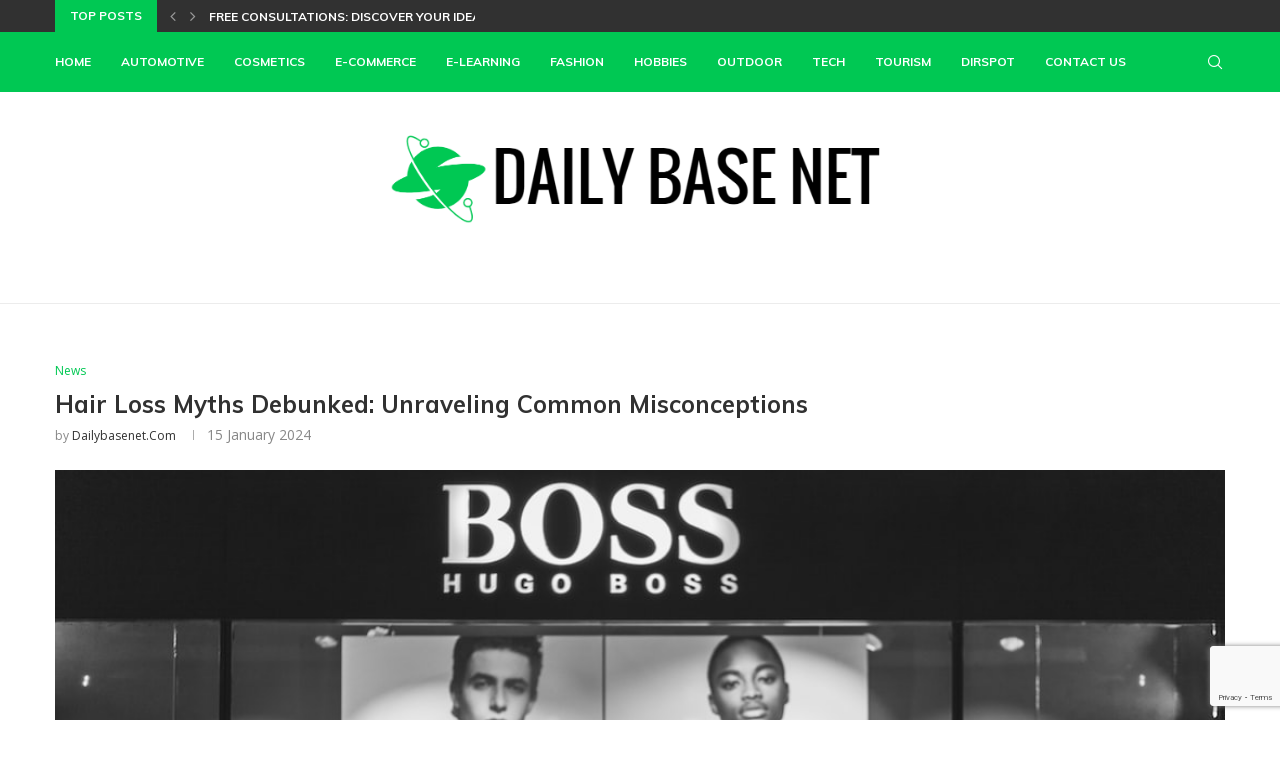

--- FILE ---
content_type: text/html; charset=utf-8
request_url: https://www.google.com/recaptcha/api2/anchor?ar=1&k=6LdTeb0mAAAAAMVwGQ9ITQ8yIKFtOA2VkqZO9EQ5&co=aHR0cHM6Ly9kYWlseWJhc2VuZXQuY29tOjQ0Mw..&hl=en&v=PoyoqOPhxBO7pBk68S4YbpHZ&size=invisible&anchor-ms=20000&execute-ms=30000&cb=bbwhj0shlp0a
body_size: 48715
content:
<!DOCTYPE HTML><html dir="ltr" lang="en"><head><meta http-equiv="Content-Type" content="text/html; charset=UTF-8">
<meta http-equiv="X-UA-Compatible" content="IE=edge">
<title>reCAPTCHA</title>
<style type="text/css">
/* cyrillic-ext */
@font-face {
  font-family: 'Roboto';
  font-style: normal;
  font-weight: 400;
  font-stretch: 100%;
  src: url(//fonts.gstatic.com/s/roboto/v48/KFO7CnqEu92Fr1ME7kSn66aGLdTylUAMa3GUBHMdazTgWw.woff2) format('woff2');
  unicode-range: U+0460-052F, U+1C80-1C8A, U+20B4, U+2DE0-2DFF, U+A640-A69F, U+FE2E-FE2F;
}
/* cyrillic */
@font-face {
  font-family: 'Roboto';
  font-style: normal;
  font-weight: 400;
  font-stretch: 100%;
  src: url(//fonts.gstatic.com/s/roboto/v48/KFO7CnqEu92Fr1ME7kSn66aGLdTylUAMa3iUBHMdazTgWw.woff2) format('woff2');
  unicode-range: U+0301, U+0400-045F, U+0490-0491, U+04B0-04B1, U+2116;
}
/* greek-ext */
@font-face {
  font-family: 'Roboto';
  font-style: normal;
  font-weight: 400;
  font-stretch: 100%;
  src: url(//fonts.gstatic.com/s/roboto/v48/KFO7CnqEu92Fr1ME7kSn66aGLdTylUAMa3CUBHMdazTgWw.woff2) format('woff2');
  unicode-range: U+1F00-1FFF;
}
/* greek */
@font-face {
  font-family: 'Roboto';
  font-style: normal;
  font-weight: 400;
  font-stretch: 100%;
  src: url(//fonts.gstatic.com/s/roboto/v48/KFO7CnqEu92Fr1ME7kSn66aGLdTylUAMa3-UBHMdazTgWw.woff2) format('woff2');
  unicode-range: U+0370-0377, U+037A-037F, U+0384-038A, U+038C, U+038E-03A1, U+03A3-03FF;
}
/* math */
@font-face {
  font-family: 'Roboto';
  font-style: normal;
  font-weight: 400;
  font-stretch: 100%;
  src: url(//fonts.gstatic.com/s/roboto/v48/KFO7CnqEu92Fr1ME7kSn66aGLdTylUAMawCUBHMdazTgWw.woff2) format('woff2');
  unicode-range: U+0302-0303, U+0305, U+0307-0308, U+0310, U+0312, U+0315, U+031A, U+0326-0327, U+032C, U+032F-0330, U+0332-0333, U+0338, U+033A, U+0346, U+034D, U+0391-03A1, U+03A3-03A9, U+03B1-03C9, U+03D1, U+03D5-03D6, U+03F0-03F1, U+03F4-03F5, U+2016-2017, U+2034-2038, U+203C, U+2040, U+2043, U+2047, U+2050, U+2057, U+205F, U+2070-2071, U+2074-208E, U+2090-209C, U+20D0-20DC, U+20E1, U+20E5-20EF, U+2100-2112, U+2114-2115, U+2117-2121, U+2123-214F, U+2190, U+2192, U+2194-21AE, U+21B0-21E5, U+21F1-21F2, U+21F4-2211, U+2213-2214, U+2216-22FF, U+2308-230B, U+2310, U+2319, U+231C-2321, U+2336-237A, U+237C, U+2395, U+239B-23B7, U+23D0, U+23DC-23E1, U+2474-2475, U+25AF, U+25B3, U+25B7, U+25BD, U+25C1, U+25CA, U+25CC, U+25FB, U+266D-266F, U+27C0-27FF, U+2900-2AFF, U+2B0E-2B11, U+2B30-2B4C, U+2BFE, U+3030, U+FF5B, U+FF5D, U+1D400-1D7FF, U+1EE00-1EEFF;
}
/* symbols */
@font-face {
  font-family: 'Roboto';
  font-style: normal;
  font-weight: 400;
  font-stretch: 100%;
  src: url(//fonts.gstatic.com/s/roboto/v48/KFO7CnqEu92Fr1ME7kSn66aGLdTylUAMaxKUBHMdazTgWw.woff2) format('woff2');
  unicode-range: U+0001-000C, U+000E-001F, U+007F-009F, U+20DD-20E0, U+20E2-20E4, U+2150-218F, U+2190, U+2192, U+2194-2199, U+21AF, U+21E6-21F0, U+21F3, U+2218-2219, U+2299, U+22C4-22C6, U+2300-243F, U+2440-244A, U+2460-24FF, U+25A0-27BF, U+2800-28FF, U+2921-2922, U+2981, U+29BF, U+29EB, U+2B00-2BFF, U+4DC0-4DFF, U+FFF9-FFFB, U+10140-1018E, U+10190-1019C, U+101A0, U+101D0-101FD, U+102E0-102FB, U+10E60-10E7E, U+1D2C0-1D2D3, U+1D2E0-1D37F, U+1F000-1F0FF, U+1F100-1F1AD, U+1F1E6-1F1FF, U+1F30D-1F30F, U+1F315, U+1F31C, U+1F31E, U+1F320-1F32C, U+1F336, U+1F378, U+1F37D, U+1F382, U+1F393-1F39F, U+1F3A7-1F3A8, U+1F3AC-1F3AF, U+1F3C2, U+1F3C4-1F3C6, U+1F3CA-1F3CE, U+1F3D4-1F3E0, U+1F3ED, U+1F3F1-1F3F3, U+1F3F5-1F3F7, U+1F408, U+1F415, U+1F41F, U+1F426, U+1F43F, U+1F441-1F442, U+1F444, U+1F446-1F449, U+1F44C-1F44E, U+1F453, U+1F46A, U+1F47D, U+1F4A3, U+1F4B0, U+1F4B3, U+1F4B9, U+1F4BB, U+1F4BF, U+1F4C8-1F4CB, U+1F4D6, U+1F4DA, U+1F4DF, U+1F4E3-1F4E6, U+1F4EA-1F4ED, U+1F4F7, U+1F4F9-1F4FB, U+1F4FD-1F4FE, U+1F503, U+1F507-1F50B, U+1F50D, U+1F512-1F513, U+1F53E-1F54A, U+1F54F-1F5FA, U+1F610, U+1F650-1F67F, U+1F687, U+1F68D, U+1F691, U+1F694, U+1F698, U+1F6AD, U+1F6B2, U+1F6B9-1F6BA, U+1F6BC, U+1F6C6-1F6CF, U+1F6D3-1F6D7, U+1F6E0-1F6EA, U+1F6F0-1F6F3, U+1F6F7-1F6FC, U+1F700-1F7FF, U+1F800-1F80B, U+1F810-1F847, U+1F850-1F859, U+1F860-1F887, U+1F890-1F8AD, U+1F8B0-1F8BB, U+1F8C0-1F8C1, U+1F900-1F90B, U+1F93B, U+1F946, U+1F984, U+1F996, U+1F9E9, U+1FA00-1FA6F, U+1FA70-1FA7C, U+1FA80-1FA89, U+1FA8F-1FAC6, U+1FACE-1FADC, U+1FADF-1FAE9, U+1FAF0-1FAF8, U+1FB00-1FBFF;
}
/* vietnamese */
@font-face {
  font-family: 'Roboto';
  font-style: normal;
  font-weight: 400;
  font-stretch: 100%;
  src: url(//fonts.gstatic.com/s/roboto/v48/KFO7CnqEu92Fr1ME7kSn66aGLdTylUAMa3OUBHMdazTgWw.woff2) format('woff2');
  unicode-range: U+0102-0103, U+0110-0111, U+0128-0129, U+0168-0169, U+01A0-01A1, U+01AF-01B0, U+0300-0301, U+0303-0304, U+0308-0309, U+0323, U+0329, U+1EA0-1EF9, U+20AB;
}
/* latin-ext */
@font-face {
  font-family: 'Roboto';
  font-style: normal;
  font-weight: 400;
  font-stretch: 100%;
  src: url(//fonts.gstatic.com/s/roboto/v48/KFO7CnqEu92Fr1ME7kSn66aGLdTylUAMa3KUBHMdazTgWw.woff2) format('woff2');
  unicode-range: U+0100-02BA, U+02BD-02C5, U+02C7-02CC, U+02CE-02D7, U+02DD-02FF, U+0304, U+0308, U+0329, U+1D00-1DBF, U+1E00-1E9F, U+1EF2-1EFF, U+2020, U+20A0-20AB, U+20AD-20C0, U+2113, U+2C60-2C7F, U+A720-A7FF;
}
/* latin */
@font-face {
  font-family: 'Roboto';
  font-style: normal;
  font-weight: 400;
  font-stretch: 100%;
  src: url(//fonts.gstatic.com/s/roboto/v48/KFO7CnqEu92Fr1ME7kSn66aGLdTylUAMa3yUBHMdazQ.woff2) format('woff2');
  unicode-range: U+0000-00FF, U+0131, U+0152-0153, U+02BB-02BC, U+02C6, U+02DA, U+02DC, U+0304, U+0308, U+0329, U+2000-206F, U+20AC, U+2122, U+2191, U+2193, U+2212, U+2215, U+FEFF, U+FFFD;
}
/* cyrillic-ext */
@font-face {
  font-family: 'Roboto';
  font-style: normal;
  font-weight: 500;
  font-stretch: 100%;
  src: url(//fonts.gstatic.com/s/roboto/v48/KFO7CnqEu92Fr1ME7kSn66aGLdTylUAMa3GUBHMdazTgWw.woff2) format('woff2');
  unicode-range: U+0460-052F, U+1C80-1C8A, U+20B4, U+2DE0-2DFF, U+A640-A69F, U+FE2E-FE2F;
}
/* cyrillic */
@font-face {
  font-family: 'Roboto';
  font-style: normal;
  font-weight: 500;
  font-stretch: 100%;
  src: url(//fonts.gstatic.com/s/roboto/v48/KFO7CnqEu92Fr1ME7kSn66aGLdTylUAMa3iUBHMdazTgWw.woff2) format('woff2');
  unicode-range: U+0301, U+0400-045F, U+0490-0491, U+04B0-04B1, U+2116;
}
/* greek-ext */
@font-face {
  font-family: 'Roboto';
  font-style: normal;
  font-weight: 500;
  font-stretch: 100%;
  src: url(//fonts.gstatic.com/s/roboto/v48/KFO7CnqEu92Fr1ME7kSn66aGLdTylUAMa3CUBHMdazTgWw.woff2) format('woff2');
  unicode-range: U+1F00-1FFF;
}
/* greek */
@font-face {
  font-family: 'Roboto';
  font-style: normal;
  font-weight: 500;
  font-stretch: 100%;
  src: url(//fonts.gstatic.com/s/roboto/v48/KFO7CnqEu92Fr1ME7kSn66aGLdTylUAMa3-UBHMdazTgWw.woff2) format('woff2');
  unicode-range: U+0370-0377, U+037A-037F, U+0384-038A, U+038C, U+038E-03A1, U+03A3-03FF;
}
/* math */
@font-face {
  font-family: 'Roboto';
  font-style: normal;
  font-weight: 500;
  font-stretch: 100%;
  src: url(//fonts.gstatic.com/s/roboto/v48/KFO7CnqEu92Fr1ME7kSn66aGLdTylUAMawCUBHMdazTgWw.woff2) format('woff2');
  unicode-range: U+0302-0303, U+0305, U+0307-0308, U+0310, U+0312, U+0315, U+031A, U+0326-0327, U+032C, U+032F-0330, U+0332-0333, U+0338, U+033A, U+0346, U+034D, U+0391-03A1, U+03A3-03A9, U+03B1-03C9, U+03D1, U+03D5-03D6, U+03F0-03F1, U+03F4-03F5, U+2016-2017, U+2034-2038, U+203C, U+2040, U+2043, U+2047, U+2050, U+2057, U+205F, U+2070-2071, U+2074-208E, U+2090-209C, U+20D0-20DC, U+20E1, U+20E5-20EF, U+2100-2112, U+2114-2115, U+2117-2121, U+2123-214F, U+2190, U+2192, U+2194-21AE, U+21B0-21E5, U+21F1-21F2, U+21F4-2211, U+2213-2214, U+2216-22FF, U+2308-230B, U+2310, U+2319, U+231C-2321, U+2336-237A, U+237C, U+2395, U+239B-23B7, U+23D0, U+23DC-23E1, U+2474-2475, U+25AF, U+25B3, U+25B7, U+25BD, U+25C1, U+25CA, U+25CC, U+25FB, U+266D-266F, U+27C0-27FF, U+2900-2AFF, U+2B0E-2B11, U+2B30-2B4C, U+2BFE, U+3030, U+FF5B, U+FF5D, U+1D400-1D7FF, U+1EE00-1EEFF;
}
/* symbols */
@font-face {
  font-family: 'Roboto';
  font-style: normal;
  font-weight: 500;
  font-stretch: 100%;
  src: url(//fonts.gstatic.com/s/roboto/v48/KFO7CnqEu92Fr1ME7kSn66aGLdTylUAMaxKUBHMdazTgWw.woff2) format('woff2');
  unicode-range: U+0001-000C, U+000E-001F, U+007F-009F, U+20DD-20E0, U+20E2-20E4, U+2150-218F, U+2190, U+2192, U+2194-2199, U+21AF, U+21E6-21F0, U+21F3, U+2218-2219, U+2299, U+22C4-22C6, U+2300-243F, U+2440-244A, U+2460-24FF, U+25A0-27BF, U+2800-28FF, U+2921-2922, U+2981, U+29BF, U+29EB, U+2B00-2BFF, U+4DC0-4DFF, U+FFF9-FFFB, U+10140-1018E, U+10190-1019C, U+101A0, U+101D0-101FD, U+102E0-102FB, U+10E60-10E7E, U+1D2C0-1D2D3, U+1D2E0-1D37F, U+1F000-1F0FF, U+1F100-1F1AD, U+1F1E6-1F1FF, U+1F30D-1F30F, U+1F315, U+1F31C, U+1F31E, U+1F320-1F32C, U+1F336, U+1F378, U+1F37D, U+1F382, U+1F393-1F39F, U+1F3A7-1F3A8, U+1F3AC-1F3AF, U+1F3C2, U+1F3C4-1F3C6, U+1F3CA-1F3CE, U+1F3D4-1F3E0, U+1F3ED, U+1F3F1-1F3F3, U+1F3F5-1F3F7, U+1F408, U+1F415, U+1F41F, U+1F426, U+1F43F, U+1F441-1F442, U+1F444, U+1F446-1F449, U+1F44C-1F44E, U+1F453, U+1F46A, U+1F47D, U+1F4A3, U+1F4B0, U+1F4B3, U+1F4B9, U+1F4BB, U+1F4BF, U+1F4C8-1F4CB, U+1F4D6, U+1F4DA, U+1F4DF, U+1F4E3-1F4E6, U+1F4EA-1F4ED, U+1F4F7, U+1F4F9-1F4FB, U+1F4FD-1F4FE, U+1F503, U+1F507-1F50B, U+1F50D, U+1F512-1F513, U+1F53E-1F54A, U+1F54F-1F5FA, U+1F610, U+1F650-1F67F, U+1F687, U+1F68D, U+1F691, U+1F694, U+1F698, U+1F6AD, U+1F6B2, U+1F6B9-1F6BA, U+1F6BC, U+1F6C6-1F6CF, U+1F6D3-1F6D7, U+1F6E0-1F6EA, U+1F6F0-1F6F3, U+1F6F7-1F6FC, U+1F700-1F7FF, U+1F800-1F80B, U+1F810-1F847, U+1F850-1F859, U+1F860-1F887, U+1F890-1F8AD, U+1F8B0-1F8BB, U+1F8C0-1F8C1, U+1F900-1F90B, U+1F93B, U+1F946, U+1F984, U+1F996, U+1F9E9, U+1FA00-1FA6F, U+1FA70-1FA7C, U+1FA80-1FA89, U+1FA8F-1FAC6, U+1FACE-1FADC, U+1FADF-1FAE9, U+1FAF0-1FAF8, U+1FB00-1FBFF;
}
/* vietnamese */
@font-face {
  font-family: 'Roboto';
  font-style: normal;
  font-weight: 500;
  font-stretch: 100%;
  src: url(//fonts.gstatic.com/s/roboto/v48/KFO7CnqEu92Fr1ME7kSn66aGLdTylUAMa3OUBHMdazTgWw.woff2) format('woff2');
  unicode-range: U+0102-0103, U+0110-0111, U+0128-0129, U+0168-0169, U+01A0-01A1, U+01AF-01B0, U+0300-0301, U+0303-0304, U+0308-0309, U+0323, U+0329, U+1EA0-1EF9, U+20AB;
}
/* latin-ext */
@font-face {
  font-family: 'Roboto';
  font-style: normal;
  font-weight: 500;
  font-stretch: 100%;
  src: url(//fonts.gstatic.com/s/roboto/v48/KFO7CnqEu92Fr1ME7kSn66aGLdTylUAMa3KUBHMdazTgWw.woff2) format('woff2');
  unicode-range: U+0100-02BA, U+02BD-02C5, U+02C7-02CC, U+02CE-02D7, U+02DD-02FF, U+0304, U+0308, U+0329, U+1D00-1DBF, U+1E00-1E9F, U+1EF2-1EFF, U+2020, U+20A0-20AB, U+20AD-20C0, U+2113, U+2C60-2C7F, U+A720-A7FF;
}
/* latin */
@font-face {
  font-family: 'Roboto';
  font-style: normal;
  font-weight: 500;
  font-stretch: 100%;
  src: url(//fonts.gstatic.com/s/roboto/v48/KFO7CnqEu92Fr1ME7kSn66aGLdTylUAMa3yUBHMdazQ.woff2) format('woff2');
  unicode-range: U+0000-00FF, U+0131, U+0152-0153, U+02BB-02BC, U+02C6, U+02DA, U+02DC, U+0304, U+0308, U+0329, U+2000-206F, U+20AC, U+2122, U+2191, U+2193, U+2212, U+2215, U+FEFF, U+FFFD;
}
/* cyrillic-ext */
@font-face {
  font-family: 'Roboto';
  font-style: normal;
  font-weight: 900;
  font-stretch: 100%;
  src: url(//fonts.gstatic.com/s/roboto/v48/KFO7CnqEu92Fr1ME7kSn66aGLdTylUAMa3GUBHMdazTgWw.woff2) format('woff2');
  unicode-range: U+0460-052F, U+1C80-1C8A, U+20B4, U+2DE0-2DFF, U+A640-A69F, U+FE2E-FE2F;
}
/* cyrillic */
@font-face {
  font-family: 'Roboto';
  font-style: normal;
  font-weight: 900;
  font-stretch: 100%;
  src: url(//fonts.gstatic.com/s/roboto/v48/KFO7CnqEu92Fr1ME7kSn66aGLdTylUAMa3iUBHMdazTgWw.woff2) format('woff2');
  unicode-range: U+0301, U+0400-045F, U+0490-0491, U+04B0-04B1, U+2116;
}
/* greek-ext */
@font-face {
  font-family: 'Roboto';
  font-style: normal;
  font-weight: 900;
  font-stretch: 100%;
  src: url(//fonts.gstatic.com/s/roboto/v48/KFO7CnqEu92Fr1ME7kSn66aGLdTylUAMa3CUBHMdazTgWw.woff2) format('woff2');
  unicode-range: U+1F00-1FFF;
}
/* greek */
@font-face {
  font-family: 'Roboto';
  font-style: normal;
  font-weight: 900;
  font-stretch: 100%;
  src: url(//fonts.gstatic.com/s/roboto/v48/KFO7CnqEu92Fr1ME7kSn66aGLdTylUAMa3-UBHMdazTgWw.woff2) format('woff2');
  unicode-range: U+0370-0377, U+037A-037F, U+0384-038A, U+038C, U+038E-03A1, U+03A3-03FF;
}
/* math */
@font-face {
  font-family: 'Roboto';
  font-style: normal;
  font-weight: 900;
  font-stretch: 100%;
  src: url(//fonts.gstatic.com/s/roboto/v48/KFO7CnqEu92Fr1ME7kSn66aGLdTylUAMawCUBHMdazTgWw.woff2) format('woff2');
  unicode-range: U+0302-0303, U+0305, U+0307-0308, U+0310, U+0312, U+0315, U+031A, U+0326-0327, U+032C, U+032F-0330, U+0332-0333, U+0338, U+033A, U+0346, U+034D, U+0391-03A1, U+03A3-03A9, U+03B1-03C9, U+03D1, U+03D5-03D6, U+03F0-03F1, U+03F4-03F5, U+2016-2017, U+2034-2038, U+203C, U+2040, U+2043, U+2047, U+2050, U+2057, U+205F, U+2070-2071, U+2074-208E, U+2090-209C, U+20D0-20DC, U+20E1, U+20E5-20EF, U+2100-2112, U+2114-2115, U+2117-2121, U+2123-214F, U+2190, U+2192, U+2194-21AE, U+21B0-21E5, U+21F1-21F2, U+21F4-2211, U+2213-2214, U+2216-22FF, U+2308-230B, U+2310, U+2319, U+231C-2321, U+2336-237A, U+237C, U+2395, U+239B-23B7, U+23D0, U+23DC-23E1, U+2474-2475, U+25AF, U+25B3, U+25B7, U+25BD, U+25C1, U+25CA, U+25CC, U+25FB, U+266D-266F, U+27C0-27FF, U+2900-2AFF, U+2B0E-2B11, U+2B30-2B4C, U+2BFE, U+3030, U+FF5B, U+FF5D, U+1D400-1D7FF, U+1EE00-1EEFF;
}
/* symbols */
@font-face {
  font-family: 'Roboto';
  font-style: normal;
  font-weight: 900;
  font-stretch: 100%;
  src: url(//fonts.gstatic.com/s/roboto/v48/KFO7CnqEu92Fr1ME7kSn66aGLdTylUAMaxKUBHMdazTgWw.woff2) format('woff2');
  unicode-range: U+0001-000C, U+000E-001F, U+007F-009F, U+20DD-20E0, U+20E2-20E4, U+2150-218F, U+2190, U+2192, U+2194-2199, U+21AF, U+21E6-21F0, U+21F3, U+2218-2219, U+2299, U+22C4-22C6, U+2300-243F, U+2440-244A, U+2460-24FF, U+25A0-27BF, U+2800-28FF, U+2921-2922, U+2981, U+29BF, U+29EB, U+2B00-2BFF, U+4DC0-4DFF, U+FFF9-FFFB, U+10140-1018E, U+10190-1019C, U+101A0, U+101D0-101FD, U+102E0-102FB, U+10E60-10E7E, U+1D2C0-1D2D3, U+1D2E0-1D37F, U+1F000-1F0FF, U+1F100-1F1AD, U+1F1E6-1F1FF, U+1F30D-1F30F, U+1F315, U+1F31C, U+1F31E, U+1F320-1F32C, U+1F336, U+1F378, U+1F37D, U+1F382, U+1F393-1F39F, U+1F3A7-1F3A8, U+1F3AC-1F3AF, U+1F3C2, U+1F3C4-1F3C6, U+1F3CA-1F3CE, U+1F3D4-1F3E0, U+1F3ED, U+1F3F1-1F3F3, U+1F3F5-1F3F7, U+1F408, U+1F415, U+1F41F, U+1F426, U+1F43F, U+1F441-1F442, U+1F444, U+1F446-1F449, U+1F44C-1F44E, U+1F453, U+1F46A, U+1F47D, U+1F4A3, U+1F4B0, U+1F4B3, U+1F4B9, U+1F4BB, U+1F4BF, U+1F4C8-1F4CB, U+1F4D6, U+1F4DA, U+1F4DF, U+1F4E3-1F4E6, U+1F4EA-1F4ED, U+1F4F7, U+1F4F9-1F4FB, U+1F4FD-1F4FE, U+1F503, U+1F507-1F50B, U+1F50D, U+1F512-1F513, U+1F53E-1F54A, U+1F54F-1F5FA, U+1F610, U+1F650-1F67F, U+1F687, U+1F68D, U+1F691, U+1F694, U+1F698, U+1F6AD, U+1F6B2, U+1F6B9-1F6BA, U+1F6BC, U+1F6C6-1F6CF, U+1F6D3-1F6D7, U+1F6E0-1F6EA, U+1F6F0-1F6F3, U+1F6F7-1F6FC, U+1F700-1F7FF, U+1F800-1F80B, U+1F810-1F847, U+1F850-1F859, U+1F860-1F887, U+1F890-1F8AD, U+1F8B0-1F8BB, U+1F8C0-1F8C1, U+1F900-1F90B, U+1F93B, U+1F946, U+1F984, U+1F996, U+1F9E9, U+1FA00-1FA6F, U+1FA70-1FA7C, U+1FA80-1FA89, U+1FA8F-1FAC6, U+1FACE-1FADC, U+1FADF-1FAE9, U+1FAF0-1FAF8, U+1FB00-1FBFF;
}
/* vietnamese */
@font-face {
  font-family: 'Roboto';
  font-style: normal;
  font-weight: 900;
  font-stretch: 100%;
  src: url(//fonts.gstatic.com/s/roboto/v48/KFO7CnqEu92Fr1ME7kSn66aGLdTylUAMa3OUBHMdazTgWw.woff2) format('woff2');
  unicode-range: U+0102-0103, U+0110-0111, U+0128-0129, U+0168-0169, U+01A0-01A1, U+01AF-01B0, U+0300-0301, U+0303-0304, U+0308-0309, U+0323, U+0329, U+1EA0-1EF9, U+20AB;
}
/* latin-ext */
@font-face {
  font-family: 'Roboto';
  font-style: normal;
  font-weight: 900;
  font-stretch: 100%;
  src: url(//fonts.gstatic.com/s/roboto/v48/KFO7CnqEu92Fr1ME7kSn66aGLdTylUAMa3KUBHMdazTgWw.woff2) format('woff2');
  unicode-range: U+0100-02BA, U+02BD-02C5, U+02C7-02CC, U+02CE-02D7, U+02DD-02FF, U+0304, U+0308, U+0329, U+1D00-1DBF, U+1E00-1E9F, U+1EF2-1EFF, U+2020, U+20A0-20AB, U+20AD-20C0, U+2113, U+2C60-2C7F, U+A720-A7FF;
}
/* latin */
@font-face {
  font-family: 'Roboto';
  font-style: normal;
  font-weight: 900;
  font-stretch: 100%;
  src: url(//fonts.gstatic.com/s/roboto/v48/KFO7CnqEu92Fr1ME7kSn66aGLdTylUAMa3yUBHMdazQ.woff2) format('woff2');
  unicode-range: U+0000-00FF, U+0131, U+0152-0153, U+02BB-02BC, U+02C6, U+02DA, U+02DC, U+0304, U+0308, U+0329, U+2000-206F, U+20AC, U+2122, U+2191, U+2193, U+2212, U+2215, U+FEFF, U+FFFD;
}

</style>
<link rel="stylesheet" type="text/css" href="https://www.gstatic.com/recaptcha/releases/PoyoqOPhxBO7pBk68S4YbpHZ/styles__ltr.css">
<script nonce="EZPRisBrgiYrY5o3sm_UgQ" type="text/javascript">window['__recaptcha_api'] = 'https://www.google.com/recaptcha/api2/';</script>
<script type="text/javascript" src="https://www.gstatic.com/recaptcha/releases/PoyoqOPhxBO7pBk68S4YbpHZ/recaptcha__en.js" nonce="EZPRisBrgiYrY5o3sm_UgQ">
      
    </script></head>
<body><div id="rc-anchor-alert" class="rc-anchor-alert"></div>
<input type="hidden" id="recaptcha-token" value="[base64]">
<script type="text/javascript" nonce="EZPRisBrgiYrY5o3sm_UgQ">
      recaptcha.anchor.Main.init("[\x22ainput\x22,[\x22bgdata\x22,\x22\x22,\[base64]/[base64]/[base64]/[base64]/cjw8ejpyPj4+eil9Y2F0Y2gobCl7dGhyb3cgbDt9fSxIPWZ1bmN0aW9uKHcsdCx6KXtpZih3PT0xOTR8fHc9PTIwOCl0LnZbd10/dC52W3ddLmNvbmNhdCh6KTp0LnZbd109b2Yoeix0KTtlbHNle2lmKHQuYkImJnchPTMxNylyZXR1cm47dz09NjZ8fHc9PTEyMnx8dz09NDcwfHx3PT00NHx8dz09NDE2fHx3PT0zOTd8fHc9PTQyMXx8dz09Njh8fHc9PTcwfHx3PT0xODQ/[base64]/[base64]/[base64]/bmV3IGRbVl0oSlswXSk6cD09Mj9uZXcgZFtWXShKWzBdLEpbMV0pOnA9PTM/bmV3IGRbVl0oSlswXSxKWzFdLEpbMl0pOnA9PTQ/[base64]/[base64]/[base64]/[base64]\x22,\[base64]\x22,\[base64]/[base64]/[base64]/wrs9w6jCv8OKw6wZASvCj8Olw7HCtA7DssKNB8Obw5HDt8Ouw4TDqcK5w67Djg4hO0kHO8OvYRfDjjDCnmUgQlAfQsOCw5XDm8KDY8K+w40xE8KVPcKJwqAjwrs1fMKBw6Uewp7CrHksQXMmwq/CrXzDh8KQJXjClMKuwqE5wp/Cgx/DjSUvw5IHDMKFwqQvwqkCMGHCr8K/w60nwrPDmDnCik1IBlHDlMOmNwofwr06wqFPRSTDjiLDjsKJw64bw43Dn0wMw5E2woxgOGfCj8KiwrQYwokswrBKw59pw6h+wrs/[base64]/DgzJqL1TCp2/DssONdxx5w4LDh8Odw4QAwq/Ds0rCqEbCu1XDlkcDeCDCmMKsw5x7DMKvOixsw70sw6E+wp7DvCQxHMKHw4jDisKcwqjDjsKDFMKKLsOJG8OyRMKbG8ODw4DCk8OHecKwWUFTwojCpsOiEMKGfMO7eyHDtQ/CkcOOwqzDo8OVJxRVw6TDmMOOwqRkw6bCv8OMwqHDpcK6GnTDoEXCml3DqXnDtsKoIHDDsl4tZcOww5o8IsOBasOTw7Ilw5fDllfDjjMRw5LCrcOiwpYXRsK+EyUeKsKWOFTCsnjDj8OqXhc2L8KobgEswpscfGXDkXoRM2DCpcOUwrcKY1rCj3/Cq2nDog4Xw6dPw6nDhMKdwoTCtcKuw7LDuH/Ct8KWNXjCj8OID8KSwqULTMKCQ8Ozw4g1w60TNBfDogTDpnoLScKpJ0jCiAjDl21aLhcpw5U1w758wqsnw4vDilPDusK4w4gvesKmDUzCkj9VwrjDhcOCBXpSWcOKL8OwdEbDjMKnPQBIw5UaFsKMdcKaOlJbEMK/w73Di29HwoMRwpLCpEHCkz7CpwcgS17CvsOowpTCicKOQG7Dg8O/[base64]/DnwFqJMKyw6pCw417fsOwTgM+w5nChRY2USA3woDDuMK3GmzCjsOJwrnCiMOKwolFWEBjwrfDv8OhwoRPP8OQw6LDgsKyEsKIw7zCl8K5wqvCn2s+HMKtwrBnw5RoOsKdwqPCkcKgIQzCssOtag/Cq8KBIBzCqcKQwqXCiHbDkibCgsOiwqt/w4vCnMOeKGHDvBTCv1DDk8OfwpvDvy/DqnMow6gSMsOedMOYw57DlxDDijrDmxjDuh9VBnMwwpszwq3CoC01a8OCKcO0w6tDUSQkwog3TiTDixfDs8O/[base64]/wrhDw7bDo8Orw4rCngjDjcKHw5QycMOAYAfCrMOPw6pZYk9iw649YcOJwp/CuHbDo8O6w43CsD3CnsOCXXnDg1fDqxHCmxpIPsK/WsKdS8KiacKzw7NBZ8KwRW9hwp9TJ8KZw6PDiggaRWBlb3g9w4/Dm8KWw7IvKsOIAxEIURFkcMKdZ1UYDgVCIyZ6wqYQf8Obw4cuwoPCtcOzwq5eQzhtGsKQw5lcw7/CpcKzYMORQ8O+w7PChcKcOk47wprCu8KsHMKbc8O4w6nCmMODwptKSHcOXcOxVTVvNUUjw4nCm8KZVhJFZnNxIcKLwo9Ww41Kw6Acwp4iw6PCqUgUMcOrw6tZUsOkwpvDmwcqw4/[base64]/CticHOkHCrMKDVjjDucKzWx/DvsOEYQjDugrCrcKVAz/Ch1rCt8KHwrwtL8O8FgxFw7VHw4jCs8Khw4w1HDwcwqLDgsOfDMKWw4jDscOvwrglwogELUVEIhjCncO+dX7DssOCwobCnjvDvxLCocOxecKAw5J7wpbCqnhsGgYJw5HCryLDrsKRw5XCskQMwp8bw55YQsOdwo/CtsO2D8Klw5dQw6ZjwpohHVI+MizClFzDtVTDrsOdOMKVHzQsw4lpEMODagkfw47DmMKafkDCgsKlMn1NZcKcdcO8bGzDr2AXw4BPAS/DuQAASk/CuMKVOsOjw67DpFIWw6MKw7gCwp/Cv2Acw5/DqcK4w6Ykw5nCsMK7w4sLC8Obw53DmmIBbsKda8OtIAAQwqBfaDrDvcKWSMKfw6E/N8KDH1vDoEjDr8KWwonCmcKYwptkOcKha8KVw5PCqMK+w6txw7jDoRbCt8K6wrIsQgVsPBcQwrHCgMKvUMOoV8KBOxLCgwLCjMK2w6dWwpMCVsKvXhVAwrrCqMOwTStPXSvDlsK3EnXChH11b8KjFMKfZ1gowozDjcKcwq/DuBFfQcO6wpXCqMKqw400w5Vkw695woTDncOtdcK/GMOnw7xLwpkYJsOsC2wqwovCrRM5wqPCmz4uw6zCl0DCtAoUw47CrcKiwppxGnfDn8KWwq8easOoW8Kow5U+O8OCbU8ibC/CvcKdR8OtH8O3OwVGfsO6dMK8ckxqHAvDtcOmw7hlQcONG2dLMDdywr/CncOXZTjDrSnDtHLCgh/Ch8KHwrEYFcOQwoHCrTzCpMOVbVTCoEokXFNvTMO0N8KlHiTCuBl2w5BfAyrDqMOsw7XCr8OPPxkDw5rDtRN9TDHDusKLwrrCtsOYw6rCm8KWw6PDvcO4wplMQ1DCucKbH2cnF8OIw5cfw6/Dt8Ofw73CoW7DsMK6wrDCpsKPwokid8KCNHnDjsKnZ8Oxf8Ozw5rDhD5LwqR/[base64]/DiMOjwq1xY8KubTd0w4bCmMOLwrPDglgJHyEuHcK2LFnCjcKUWX/DkMKww6TDisKAw4LCi8O5SsOqw7TDnMOIa8K5cMKEwoMCLk7Cpm9tRsK/[base64]/c3hJDkoewpPCr8OPGzfCoF/Di2VKWsKMC8KowpEew73Cg8ONw4PCscOjw6kOBMKMwo9FGcKDw4/CjR/CjMOywrLDgSJiw7fDnlXCrzDDnsOiXQ3DhFBsw5fCnDMiw4nDk8Kvw7jDvGrChMOewpIDwoHDq1DDvsKzNR5+w5PDngvDi8KQV8K1Q8O6MRDClVFKdsKQR8OdNg/CsMOmw6dxGFrDjkpsacKBw7bDosK7GsO6NMO6MMOtw5jCrVLCoxrDscKrK8O6woRLw4DDhip1LkXDoUXClmh9bHJywoTDjnzCo8O/ISLChsO/XcKddMKMXGXCrcKGwpfDtsKOJyHCkybDkEwJw6XChcK8w5zDnsKRwqVxByjCssK/wo5fHMOgw4TDhSHDjsOnwpDDj2d8a8ONwoh5KcKcwpbCrFhLGHfDn0Q7w5/DuMKrw5QnfAzCjSlaw5nCp1srDWzDlWVhYsO8wodaUsOATzUuwojCpMKCwqDDhcOYw7TCvnnCjMO3w6vCilDDucKiw57CjMOnwrJ9EjPDrsK2w5PDs8O+Mxc4J27DtMODw5dEcsObeMOiw5B3f8KFw7M/[base64]/SiMJw6dNwqwBPsKfwqlUHMKVwpnDoRfDlwonIcKKwrzCpS1EwrzChXprwpQWw7Uzw6g7dl/Dnx3CvkTDmcOsesO3CsKZw57ClMKhw6EnwonDr8KzGMOZw5t9woNcVz0jIxwfw4XCg8KCJz7DhMKZXcKyKMOfWXnCpsKywq/[base64]/[base64]/wqZRwrbDssK8wo3CiVMHw6w8w7nDtUzDr3hMPwZqL8O8w77DqcO8HMKcTMOMb8OORC5wAx9NDcKRw7hgQhnCtsKCwojCuiYtw7XCtApDBMKDGjTDn8KFwpLDnMOMcVx6CcKILkvDrCdtw7LCpsKMLMKNw53DrwfDpgnDh2jDjiLCn8O7wrnDmcKkw50xwo7Dsk/DhcKWJQR9w5NbwpLDtsOywqnDmsOHwrE2w4TDksKPJhHCpU/CmQ5gAcO1AcOcJUklNSrDlQJkwr0Nw7HDhG4zw5ICw5VuWSDDqMK3w5jDgcOsEMK/[base64]/CtsK7w5jDqsKnw5xOJwvCiVLCmcO2NCcSSMKBM8KQwpfCrsKyAw4lwrUGw4rCpMOGdMK2WsKKwq0jTRrDs3gTQMOLw5d0wr3DsMOpEMKnwqjDtn5SYnvChsKtw5nCrHnDtcOwZMKXbcKFGTzDjcOvwp/CjsOZwpzDoMKvEwLDtCk8wpgwYcOhOcO5FAbCvCg6WUUNwrzCu2IschhFUMKvO8KCwoolwrZ/[base64]/Dok9cwopiJ8OqclPCtFbCs8ONw4Zdw5/CsMKOw7/Cv8KgUF3Dj8K0wqooa8OMw6PDuCF1wr8uaBgiw4oDw6/DmsOFNwoCw4gzw5TDj8KHM8K4w75EwpEaO8KdwogawrvDtUIBAB42wpsbw5nCpcKbwrXCozB+w7BywpnDrmXDq8OvwqQydMO8Aj7Cp08HS3DDvcKKHMKEw6dacW/CpisSbsOlw77DvMKFw7LCrMKvwonCtsO/CizCvcKrUcOnwq7DjTJBFcO2w6jCtsKJwovCvk3Co8O7MgsNVsO4ScO5dQJpI8O5Cj/[base64]/[base64]/ecKYez7DvsKTUzVLwqV7QUbDoMKuw53CjcO8wqlbdMKIeQtyw6IpwpJXw4TDkEgAM8Oiw7jDoMOiw4DCtcKRwpDDpytKwr/Cq8O9w7tiLcKVwoR5w53DjkrCgMKEwqDCgVUIwqBvwonCuRDCtsKcwrpGesO/[base64]/MsKCwprCkAzCrAg1wqNiw5TDosK2wq9lS2XClUdSw7wvwpnDssO/YGhgwpHDhjA/HiJXw6rDrsKhNMKQw4DDsMK3w6/[base64]/CtHgSw6rDqMKnwrglAl3DolvDrsOtIybDmsOawoIoG8O/[base64]/[base64]/ZXMIwrFlwr8KLsOea8Oow6/CoMOvw5BJw7HCrsOzwrLDsMO3ahXDsRnDtD4LdRBeOF3Dv8Opb8KFcMKqP8O/F8OBZsOtb8OZw43DhUUBecKDVE8tw5TCukDCp8OZwr/Csj/DjgkBw4kxwqrCmGgGwpDClsKSwpvDj03DtFrDtjrCmGE8w5vCmExVE8KWWRXDpMOEAcKYw5PCrywaecKDOEzCj3/CoA0aw7lqw67ChTjDnF7DnX/CrG5Da8OEKcKPIcONV17DgcOvwpFpwpzDicORwr/DrMOywrPCpMOFwrLDssOfw4ESc3ZRRm/CjsKPDU1awqgSw4IiwrrCsQvDt8OJAmfCsSbDmljCi21lcDDDlxFJSzEbwqgmw7s4YC7DoMOkw4bDkcOmDE5hw41dGMKhw5oKwoFRU8K5w4HCpRMjw5pgwq7DpnY3w5BpwrjDqDDDlU7Ct8Orw73CksKzFsOowo/DsW8lw7MYwq5pw5dvOsOaw5ZgMVM2KybDj23CicKGwqHCnQDCncKBARzDusKlw7vCtcOKw53DoMKKwq8/w5wtwrVJeDVSw4IQwqwOwr/DvSTCr398ECp3wpHChwAuw5jDuMOFwo/DsC0laMKxw48jw77CksOGZsODBAfCkSDCvDDCtTkKw61DwqfDljl7ZcOlVcK5aMOLw6wPZDxFG0DDrcORbDkpwqnCvAfCiELCjsKNWsOxw7Fwwoxbwod4woLCoQXDmwFWZUUQSGbDgkrDkD/[base64]/Pwttw6lZwpU9w7ATXsOOwqJjwrgiwo7ClMKAFMK2Nmw9YRLCjcORw680VcKVwq0vWsK8wrZNHsOrOcOedcOuLcK8wqHDsQXDp8KdeGxwZ8KQwpx8wqbCuUl3QsKAwpsaIgTCkio/[base64]/[base64]/[base64]/CskNWPhrCjcOsf8Ovwq19fsKYw5nDqcKkwrzCvsKEwqvCmT3CicKGR8KzDcKtQMOzwooxB8OCwr8nw5VNw7w3SGvDgMKLXcO1JTTDr8Kpw5DCoEgRwoIjLXAYwrrDgDPCvMKQwo0fwohmE3rCosKoeMOxTC4XN8OLw5/CtWDDh0nCrsKCdMOqw6Riw43Ckx83w7hcwpfDvcO6TxA6w4YRTcKlC8OyHDpZw7XDo8OyYxxtwpDCu1cVw51eDsOgwoA7w7Zrw6oNeMKrw7cIwr4YfApWacOcwpE6wp/Ck3RTa2jDixp8wozDicOQw4UQwqvCk1tWccOtccKmVk8Gwqktw57DocOzeMOjw44awoMNYcOswoAcHAk7OMOAD8K8w5bDh8ORO8OHQGnDsWRfHX5RfFIuw6jCpMO6E8OTNMO0w5nCtzHCg3XCtSVlwqdNw4nDpmQmHhJ4VsKgWh09w5vCokXCrcKHwrZUw5fCq8K/w4vCgcKww6g/wr/Chnt+w6DCs8KPw4DCv8OQw6fDmTQvwr1xw5DDgsObw4zDnGPCtcKDw74ANn8bEHzCtWoJQTvDjjXDj1JbWcKUwo3DhkzCgAJmYcKBwoMQCsKBQQ/CqsKYw7hAEcOTeQbDtMO+w7rDp8KWwpfDjBXCoFQ7ViEHw7vDqcOCKcKNcWQAMsOMw4ZVw7DCl8OXwoXDhMKow5rDiMK6KHvCkkcNwpUVw5jCncKgRh/DpQEXwqsnw6jDusOqw7PDmnIXwonCjRUAw7BsBgfDiMKHw4jDksOcSn0Ud3IUwrjCp8OHOV/[base64]/wrgCbsOWG1kWw7vCpMKFwqNNwogpw5FyCMO0wofDhMOBM8KoOUFWw7zCjcOLw73DhhvDrizDk8KnT8O2by4Pw6bCvMOOwrsQGiJvw7TDpg7CocOYcMO8wpRGcU/DtiDCqz9vw4QSXwp5wr8Owr3Dh8KKQGzCuwXDvsOJdEPDn3zDhcOnw65hwofDoMK3MibDgxY8EgPCscOCwpTDocOawr9sXMO7a8K/wqpKJmcZUcOIwrAiw7UVMW4gQBoEesO0w7kYZykiDG7DosOMI8OlwqPDuGjDjMKGbhHCnRHCgHJ2bMONw5kXw6jCi8KYwodrw4Jgw6Q9TjZlKz8PM0/[base64]/ZwwVwp1cSsK3wp7DksO4aR7Dg8ONwqlAPzDDqj4FwpNnwoB2M8KGwoLDugAMS8Olw5crwrLDvQHClsOAC8KEQMOdIXbCohXChMO7wq/CiwQ+LMO1w6/CiMOhInrDpcO6wrIYwofDgMK6N8ONw6TCoMKAwrrCp8KSwoTCtMOTCcOkw7HDr0xXPVXCoMKVw6HDhMOsJnwQCMKjdWJCwqAuw7jDtcOFwq7CrF3CtkwWw6p2LsKQAMOPX8Kfw5Ahw6nDoD0Nw6dFwr7Ck8K/w7hEw7VEwq7DvcK/bx41wpkpH8KNQsOMWsOaYynDki86V8O+wrHCv8OjwrISwq0IwqdXwoBOwqEGXVTDkDt1ZwvCu8Oxw6QDO8OBwqQpwq/CqxvCvGt9w7TCrsOEwpMnw40UBsOpwpUlLRJSasKLDk/DuwDCosK1wppowrU3w6nCsVfDoTdfSxc5NMOKw4vCoMOBwpVoe1whw7UbEA/DhygmdX8Aw7BBw4s4F8KrPsOUd1/DrsKaUcKWX8KDWk/Cmg5vbEUHwpl/w7EsCUp9P10UwrjCrcOtC8KTw4/DqMKIYMKLw6rClygyc8KiwqUvwrhzbHfDmHzCj8K4wofCgMK3wqnDtlNSwprDgG9uwrllXGFjbMKCXcKxEMOFwq/CpcKtwpnCr8KFEkMzw5N+CcOzwrDCtnYjN8O+W8OkbcKlwr/[base64]/CoGnCmVzCt33CrDpCBMKHwqDCgzMGwr9awr/CsVhfCE81HAg3woPDuRvDtcOyfCvCk8O5bhh6woMDwqxJwoJwwrjDv1MLw4/DoRzCg8OnfkXCoAAIwrjCkj17OlTCuxh/RsOyRGDCm2F2w5zDrMK0wrwdc3DCqF0PJMKWFcOow5TDlwnCqG3DsMOmWcKyw53ClcO/wqUhGAPDsMO+RcKiw4gBK8ODw4wZwrjCnsOEGMOKw58UwrULPMOefEvDsMO7wpcSwo/[base64]/woZDwrLCjWROYsKmXMKfQMO/w4DDkH5MHsK2w7jCi8KwwpbDiMKAw7HDhyIDwpUeTVTCqcK4wrUYJsKxXElOwqkgcMOJwpHCkUc6wqXCv0LCgMOZw7VLBTDDhMOjwpE7SjzDqcOJBcO5d8Ouw4Eow4g+JyDDusOkJsOMDsOpMkXCt1IrwofCrsOZH2DClmXCjhlCw7XCnXIyKsO/D8OjwrjClgR2wqzDll/DjULCpSfDkWrCsRDDo8OPwotPc8KSe1/DlC3CvMO9fcO+SVrDk2DCu3fDkxfCnMOHBT9uwrp1w57DucOjw4DCr2DDo8ORwrvCiMOYWyjCvDHDh8OjfcKKacOdBcKbesKqwrHDrsKEw68YekfCqn/CkcKZTMKRw7jCucOcHVwaUcO+w5VVcgYnw5xmASDDmMObJcOVwqUtdcOxw4QRworDsMKEw7jClMO2wq7CjcOXaGTChHw6worDo0bCh2PCj8KUP8Oiw6Z0GMKYw4daYMOhw7UuXkRXwotQwpPCpcO/w5vDvcOFHQtrf8KywofCmyDDiMOrQMK9w63DpcObwqjChQ7DlMOYwpNvJcOfK14tG8K5N3nDiQILDMOVaMKBwppVYsKnwqHCojEXDGECw74Lwp/DvMOXwrHCkcOlU0cTEcKVw5h/[base64]/w40xGcKmwqLDgsKjI0bDj0fCscKVS8Kiw5E5w4bDisKhw6zCgcOvVmfCoMK7XmjDhsK7woPCksKWGX/[base64]/wpMuPBzDjsOfE8OdMcOVfcOmCsOsG8KWw4vCkHNmw6VSeGwFwoBOwpwfaGolCsOQJsOrw5fCh8KXIFfCihpiUhvDrDzCnlXCnMKETsOGbUfCgDAcXMOGw4rDrcKbwqQGClt8w4g5eT/CjFVpwpNpw7VVwo7CiVHCn8O7woLDkwDDgXZPwovDjcOnZMOuDjvCpcKEw7kwwrjCrGkpdcK0HsKVwr8dw7IAwp8LAMKQSRQIwoXDgcOhw6vCjGXCqcK6wp4Ow4k+N0UlwroZDEpCLsOEw4/CgjLCtcO3H8OswrN5wrbDryFFwq/Du8KJwp1ZMsOcaMKFwodHwpTDpcKtAcKFDAYfw40pw4nCqMOrJMO6worCpcK4w4/CpwgdJsK0w60wSipLwo/CswnDuB7Co8KTWF/CtgbCkcKnLRFeIhUZSMOdw59/[base64]/w5bDgyRiX8KLwpDCq17ClsKsSmJ2VcO0AMKaw71bKsKIwqAtc3YWwrE3woopw43Dlh/[base64]/DicOZO8KVNxwPworCgEcZVWkfPCIewphbbsKzw6fDoRXDokbCgnEuC8OFBcKRwrrDt8K3U03Dh8OQWybDm8O3H8KUPn8MZMOjwqzCqMOuwonDv3jCrMOfA8OXwrnDtsOocsOfA8KkwrENIFMVwpPCkl/DtMKYZmrDlgnCvjsTwpnDmndtfcK2wrTClTrCuhxOw6kpwoHCsVrCt0HDg3nDrMKwAsOtwpBycMO+CWvDusObw4PDhHgTJcOdwoTDoC/CsXJHIcKXaCnDs8KTK1vCpTXDhsKiMcOjwpp9Nw/CnhbCgD5nw6TDnF3DlsOKwoooPzAgGywbMV8RGsOcw7kfb0DDj8ODw7rDmMOtw5PCi2PCpsOcwrLDp8KBw4xRQijDszQfwo/DkcKLBcK5w4LCsTXCimNGw60XwqJCVcOPwrHCjcOWaz1CHhzDpmthwp3DjcK2w7NXaXfDk2Msw4YvQ8OKwrLCoUI8w45xQsOEwrIAwpkSSy9twpkLCzdFEj/CqMOOw5pnw6/CoAdXXcKfOsK4w712XQfCqRhfw5g3B8K0wrhXFxzClMOlwo59Rnwxw6jCrGw5VCEXwoM5ScKvbcODPyZYRsK+OBzDgn/[base64]/wq/Ct8OUcMOYw4sfwqlfw6xrPgnDr09CfzrDkyLCkcKdwqXDhXtNAcOiw6fCuMOPXMKtwq/DuXxiw7rDmF5cw4M6N8KFGlTCnmh7X8OiHsOJWcK2wqgKw5gucMK5wrzCtMOQFAXDgMKTw5DDhcKLw6FBw7B6R3RIwr7DumVaLcK/d8OMfsONw51UAGPCuRVhEyMAwq7Ch8Ohwq9JCsKscR5CAhEiasObTigDFcOuccO+CSQaGsK1woHCqcOOwrDDgsOUMRbDqMKGwqzCmCtDw4VRwojDhjnDiGPDh8OGwpLCuQkNDDEMwrNSfQvCu2bCjHBWJ1ZYJsK1fMKVw5PCsn4aDB/[base64]/wp/CncOhwqZ0wqpIZRkYw6zCjsO2KcOJw6VgwrDDjXXCowjCpcOqw4nDqMOaZ8K+w7gvwrrCm8O8wpRIwr3DiizDrjDDp28MwpDDnELCihRUDsKFHcOzw7J5w7PDvsKzVcOjVAJReMOrwr3CqsOiw5DDtcOAw5/ChMOpMMKYYBfCtWPDtcObwrPCv8O6w7TCi8K/NcO5w6UHXH9JAV3DscOlFcOVwrxWw54Cw7bCg8KTw6kUwoTDvsKaVcOCw51vw6keNcONDhXCqXXDhndrwrHCiMKBPh3Dk08nOELCi8K0X8KIwqRew6nCv8O7YHJBfsOcOElnfsOiVlnDtyFtwp/CiGl3w4DCnyvCrDI1wqEbwqXDl8OTwqHCsw8KW8OOY8KVS2d1UifCmDDDmsOwwoDDqi82w6LDkcKhXsKyP8OmBsKGwqvCgnPDtsKew4B1w5ozwpbCtQDChT0qDcOlw57Cu8KswosEOcK6wpjCrcOCDznDl0DDuwLDl3sPVmnCmMOgwo9MeT/DjlVwMmYPwqVTw5jCoj50dMOGw4J4fcK/aGVzw7wiYcKEw6ABwqhRPnlgFsOzwr8fS0PDsMKPBcKXw6U7FsOZwoISXmrDkEHCuxzDsRbDs3NYw7AFQMOOwr8Uw6Ixd2fCv8OWL8K4wr/Dln/DtD5mw63DjEPDpnbCisO/w7XDqxIgfzfDkcOuwrpYwrdXAsK6E3bCocKPwojDkx0AIkTDg8OCw7BwOmTCg8Ocw711w7DDrMO9RVpeGMKkw5tuw6/DhsOcK8OXwqfCuMKZwpReDVRAwqfCvCTCrMKZwqrCkMKFN8OhwqvCqW5/[base64]/CmBPDgnXDklA3Ui1yM8KQXR7ChsOkwrwiDcO+X8OVw7zClDnCq8KcdcOZw6U/[base64]/DhXjCgGTCpzXDnMOldTjCgVdvAnUhw6Bkw7/CncO4XQNYw50YM1YhQWo9GifDgsKhwqvCpnbDhlpRFhBfw7XDjVjCqQTCr8K5B3rDqcKpe0bDvsKUKxE4DiwqXlhmJmrDsjcTwp9+wqktPsOKRcK4wrDDmkxuacObXzrDq8KkwpXDhcKrwozDhsOvw5zDtQ7CrMK0N8KHwqBZw4TCm2XDnV/DvQ0tw5hIVMOkE3LCn8Kew5hLUcKHH1vCoik6w7fCr8OibcK1wqY1NMOvwqZ7U8OYw4kSCsKcIcOJfj1hwqLDrDnDs8OgasKpwrnCjMO9wod3w6HCqmvCn8OCw6HCtH7DvsKCwoNow67DiD1Ew7p1XV/DrcOGw77ChDECJsOsRMKrcShYC2rDt8K3w5rDnsK8woJdwqzDscO0TmUGwrLCtznCmsK+wps4CMKvwofDrcK1DgXDrsKnRHLCgCI4wqfDpys9w4BXwrEBw5w9w6jDmsOKGcKTw6pcdAgNecO0w6pgwqQ8XSFtMA/DglLCj3NSw6nDgyBHKXx7w7hQw43Dr8OKKcKUw4/CmcKKGsO3HcK9wp8kw57CjkN8wq5wwrNPNsO2w5TCksODaF/Cv8OswplAGsOTwo7CicKTL8O2wq5DRTPDiGEMw47ClibDu8ObNsOYFT9/wqXCqi8zwoVNY8KCFlPDg8KJw7N6wo3Ch8OefsKhw7Y8HsODJ8O9w5MBw4dWw6fCvsOJwp8Nw5LDt8Kvwp/Di8KjMcOPw6pQVFl8WcKUcXjCpD/CqjPDi8OjRlA2wq1iw7YMw6jCtitdw6DCocKnwrUoA8OjwrLDrCEJwpxkYl3CgHovwoFLLjF/[base64]/F8OawrkeE8O9w6VSwoZuCWB4w6TCosKvwq4RfcOyw4PCmwgZQ8Kow4UuJcKUwp1uGcK7wrvCpXPDm8OsZsOSbXXCryFTw5DCh0TDlj81wqJ7WCsxbCJAwoVtaDUrw53CmDYPNMOUWcKqDQpQLT/[base64]/Dn8OnRzTDr8OYwrcMw7tlf8ObfBFhQsKYBx1bw45+w74Owr/DksO3wpA9aiNYwqklLMOCwrTCtFhKfDFfw6wuKXrCgMKVwoNkw7ABwpTDjsOuw7kqw4pIwpvDtMKzw5rCtFDDpsKdXQdQKnZFwplYwodIXMOsw6XDlVMZGRLDhMKtwoVZwr4IX8K8w6lLWn7CkS1EwpwzwrzCtwPDuAkOw63DoH3CnRDCq8O8wrQmcyknw7Z/[base64]/CkMO4w7VBWsOtwrjCjsKxFANeVcKaw4kjwpIbasO7w7AKw6sOf8OVwp4Yw5J6UMO2wrEAwoDDuQjDhQXCsMKPw65Ewp/[base64]/[base64]/ClcOxT1bDsScRwp8Aw6RXLy7DvsO9w4FTRlxXBMKBw7xYDcO0w6ozNHRVPTPCn3sSQ8O3wol7wpTCh1vDvMOCwpFLZ8KKQ0haA0t/wo7DgsOKQsKbwpLDmjV/FjPCkUhdwolyw7fDlkNYaEtmwrvCs3gUS0RmCcOfO8Kkw48Rw4TChSPCpTcWw6nDmy50w5DCigFHEcO1wpcBw73DqcOywp/CtcKUM8Kpw5HDgUdcw68Jw7c/XcK/MMODwq0RT8OcwqQUwpQRGcOtw5YiEWvDk8OTwqI7w7o4ZMKaBsOPw7DCtsKHWldXbibDplnCunXDmcK5RMK+wqPCj8OaRxQrHUnCsgcJEBokEcKZw7MUwro+bUMWPsOAwq8eV8Ohwr8oXcO4w7gaw7LCqw/CnR1cO8O+wonCm8KQw5/DusOEw4bDhMKaw7jCo8K7w4tUw6J1DMOoRsOIw4Bhw4zCqxoTB14IJ8OUPCZqTcKLNwbDiQF8WnMfwpnCk8OOw6bCvsKDRsK5fcKOVVZDw4dewp/[base64]/ChwEvw5Iow7rDksOIGMKmw5HCj8KgfsOfFSpVwr9AwrR7wqLDixzCgcOPNRU4w6zDnsK4eRwIw6jCpMO+w54CwrfCncOawobDs0pmU3TCrwkSwpHDoMO9ORrCrcONbcKdFMO5wqrDrzpFwpTCnWkGE0/Dg8OJe05Yag13w41cwplWU8KUMMKeUj8KNSzDqsOZQktwwpc1w5I3CcO1SgA0wo/DkH9rwqHCvCF4wrXDusKTcgpSV3I0DisgwqjDscOLwqlfwrTDt0zDisKiJsKAEVDDkcOdecKowoXCizPCnMKJS8OtSjvCvg/Dq8O0GjbClD7DncK2dcK9JHMhPQUSDSrCrMKNw7hzwrJ0JFI4w6nCvMOJw6rCtsKfwoDCihEVesOJPxnChyp6w4/ChMKdYcO7wrfCoyTClsKVwoxWNMK9wqXDjcO2YjssTcOXwr3CuEhbQXhrwo/[base64]/DsH3CmxnDlsKQTXFqcsKGOsOVFnADDDcyw4lFZS/[base64]/[base64]/CvCPDtAPCssKHekHDv8OuVMO/w5oBcTEyZiXDv8OGfBzDv2kdGhhwOVzChE/DocKTN8KgPcKjSGfDpDHCjyHDnGxAwrxwXMOIWsOewr3Ck0cnE0rCosOqFA5ew45Wwow7w5MQXjQKw6kRbFPCgiTDsGYKwrPDpMOSwoQDwqLDpMK+PCkvd8K1K8OmwqVnEsK/[base64]/DosORMMOEw5fDicKTw7dwwqPCosOJCzcpw5LCiH0eRTnCisOZI8KjKgkvfcKJF8KcQ14owpkWHiDCiAbDkEjDg8KvGcOaAMK7wp5kamBDw6wdP8OEcSsIVjDCp8OGw6EoG0JmwroFwpDDrSHDpMOYw6TDoEAcIxE9dnwIw4RHwph3w6A7JsO/WsOkcsKQGXIpNC3Ck3kDZsOEZRBqwqnDsQg4wrTDhxXDqGLDqsOPwqHDuMOyZ8O6TcOpaUXCs0HCpcO4w7XDlcK8ICPCiMOadcKRw5rDhi7DrsKxbMK0C0lzTCU6B8KjwpLCtUjDucOpAsOkw5vDmhvDlcKLwoAzwpptw5MHI8KDBgnDs8Kxw5/Cs8Ofw6gww5wKBAPCkFMaGcOJw4zCl0TDvMOfUcOeQsKXwpNWwrzDhB3DsG9CUsKGSsOYFWteG8KDbMO4woUpBcOTX2XDscKew4jDisK4QE/[base64]/DqiJRdcObw5kEwrDDo8K3DcOyf8ORwp7DlcOfRGVpw7vDhcOww41pw4zClHPCh8Ouw5lvwrp9w7zDiMO+w6I+bD/CqC0rwqUCw7vDt8Odw6I0E19xwqdUw5jDtg7CicOCw70Fwq1wwr4sN8OKwpPCnFZiwqMTFn8Pw6DDhlDDryZTw6Uxw7jCrXHCiSDDo8O8w7FnKMOgwrjCjSd0GMOGwqVRw7NVSsK6a8K/w7lpUj4Dwr8Gwp8DNAhQw74nw7d4wogEw4sNODkHTi5bwotbDA54GsKhVS/DpUVSQ2sHw7AHRcKdUQzDvl7Cp28pa0HDuMKywpY7RlLCn1DDi0PDjMOlEcOCW8OtwpoiBMKFRsKsw7w9wrnClghkwo4iE8ODwrvDnMOcX8OsXsOnfE3CksKWQMONw6haw5NeG0Aca8KWwqnCv3rDmkbDnwzDvMOSwqs2wo4twofCj1J7DVJ/w6FQfhjCjhwSbFzChgvCgmpWGzAbB13CncOZIMKFWMK1w4HClBjDqcKZEsOqwrpOP8OZEVXDuMKCDX9HFcO6Fm/[base64]/ClMKIwqjCrcK2w4fCizfCvHbCm8KfNC4hZSB8wpDCkUbDknrCryHCjMKSw4RKwqokw55yZVJNSjLCnXYMw7Apw6hcwoTDmwbDuwDDhcK2VntSw7DDnMOow6/CgUHCl8KFVMOww7FtwpElDQ9cf8K0w6zDtMK3wqbCqcKtfMO3RA/CsTJewqHCqcK7FMO1wqF0w58FJ8OBwpghXHDCocKvwpx7QcKxKRLClcKMfwYlVWg5QTvCn0F0bUDDkcKEV34qPcKcdsKSw47DuXXDksOtwrQBw5DCoE/[base64]/Dj8K4M8O9wrHCicKnM8KXw5o0GcOqZx7DlFvDrsKMQcOmw4DCssKjwq5rBgEyw7x2XT7Dl8Kxw41eLQ/[base64]/[base64]/[base64]/w649NcK6wpFzU8OTw5kVwopVwrg2w7vDmMOgLcOiw4rCpxINwoZWw5AcSiBTw4rDucKowpPDkBzCicO3BsKUw6kRK8OTwphzQW7CqsOowpzCqDjDgMKAPMKgw4zDokrCucK/wr0XwrvDlDlkZisOVcOuwoYGwpDCnsKCasOlwqTCp8KzwrXCnMKULTgCPMKIBMKaTR4iKF7CtiFwwqAMTXbDq8O7NcK1TsOYwr8kw7TDoSZxwo/DkMKOYsOgdxnDiMK/w6JwezjDj8K1RV0kwpkAT8Kcw7J5w77DmFvCgTHDmUTDrsKsLcKYwrXDhQ7Dq8KiwqjDokV9K8K4JsKww4nDgxTDpMKlY8Kow63Cg8KkLn1lwojCll/DggjDlkhuRcO3W1hwHcKawofCocK6SWbCoA7DsgrCrsO6w59YwpIgX8Ogw7rDlMOzw4w9wqZDGMOIbGRCwrQjWG3Dr8OwD8OAw7fCkX4IMhrDqCfDtcKIw7TDpMONwonDnHE8wprDpXLCiMOmw54owqDCsydiScKnOMK3w7jChMODaxHCuC1Rw6LCg8OmwpEFw4zDhn/Dr8KUfyZGJzEHKwYCV8OlworCsk8JNMOdw6xtCMKaY2vCs8OkwozCg8OtwphBG1oKB3V1cxdtSsOOw5shBCvCoMOzMsOcw4k5f0nDlCfCiX/[base64]/[base64]/Dq8KxV8OjworDtDECWSPCmDTDpnvCjysWeQzCmMKswq83w5bCpsKfZgnCsxlnMWbDpsKBwpvDpG7DrMOYAy/DqcOORlh1w4lqw77DpMKRK2zCvcOwLxEuAsKvES/[base64]/Cj8OUfsK8wrMiCRhKEBTDiBdfwqPDuMO6FCDDpMKfbhRjJsOew7nDiMKhw7HCgSPCksOONQ/Co8Khw4YmwoDCgxHDg8ObLMOgw6s3K2kAwrbCmhdtWx7DjQo8TBlNw40Jw7bDv8Oaw6UTCgQ8Nix6wpPDg0jCk2QoLsOLADbDtMOkbQ7DgUPDr8Kdcjt5dcOZw43DgkcRw73CmcOQK8ORw7jCqMOkw4F7wqXDjcKoeG/CpW5Gw67DvMOZw6VBdyzDsMKHcsKdw4lGG8Owwr7DtMOTw6LCrMKeA8Ojw4rCmcOcNxFEFwB3YzJXwpcZRTBRClkICcKjd8OiQG7DmMOGDDs4w5nDngPCm8KQFMObA8ONwqTCrGkNaC4bwpJxRcOdwow4XsOuw4PCgBPCqy4lwqvCiXp/wqxjd0wfw7vCn8KsbH7DvcK+SsOrU8KRYMOZw7jCgWbDpMKEBsOuCnnDliPCnsOGw63CrChOcMOYwphbJnVrXRDCsmIRecKjw4VYw4RYPULCpj/CpmAQw4pSworDpcKQw5/DqcOTfTpjwrsJXcK7WEoMGxrDlW9rMlVLwrQ+OndHHF9bZFtJDCIZw64EUWDCq8KkesOrwqbCtSjDlMO+EcOIfXU8wr7Dr8KeZDURwr0sT8K0w7TCpyPDq8KMeSTCs8KZwrrDjsOdw4MywrTCjsOCX0g1w4zCiUjDgQTCvkEPTCYzHAIowoLCt8OqwoA2w4/CrcKfQ0PDv8OVbAXCslzDrCnDoi0Ww5ppw6TDqU9+w6TCshBSGQ7Coi1KRkvDtxk6w6PCt8OBLcOTwo7ChsKKDsKxPsKpw455w5FAwobCmzLCiiATwpTCsFZewpDCnxPDg8OkEcOGf3tAS8O8Phc/wo/CmsO2w6VeS8KCe2rCtBvDszDDmsK/NQ5eVcOYw43DiCHCvsO9wonDuzBSdk/DlsO/w6HCt8O3wpnCqj9NwojDi8OfwrxLw7cLw44MX3M8w5vDqMKoIQTDv8OSRDLDkWrDvcOxNWwwwpsJwqofwpRUw5HDlVgBw4QGcsO5w74Mw6DDj1x8HsKKwrzDmsK/P8OvRVdtXyNEehDCisK8HMOJCMOnw50wasO1DMOIacKbMMKswovCulLCmzV3SiTCgsKfdxbDv8Oww7/CoMKERwzDrsKobQhyQkzDhkRUwqbDt8KEacOBfsO6w6XCtDDCkHMGw7zDmcOofy/Dokd5ByLCt1U9Mz1WSW3CmXMOwpERwoEMQwtEwo1zMMKrf8OULcOOwpTCuMKswq/CvUXCmjJcw4hfw6s/ORvCnnTCi24pOMOAw44AYUHCs8O9Z8OrKMKtB8KWHcOkw4vDr3PCsBfDkmduP8KIYMOEOsO2w4cpLl1Xw6QDVjxIHcOGZChOA8KGZx5Zw7DCg00lOghubsOywoA8W3/CoMK1B8ObwrHDqh0jQcO0w7sPWMOqPj10wpRLbDTDisOracOnwqrDj1rDpiBywrM\\u003d\x22],null,[\x22conf\x22,null,\x226LdTeb0mAAAAAMVwGQ9ITQ8yIKFtOA2VkqZO9EQ5\x22,0,null,null,null,1,[21,125,63,73,95,87,41,43,42,83,102,105,109,121],[1017145,652],0,null,null,null,null,0,null,0,null,700,1,null,0,\[base64]/76lBhnEnQkZnOKMAhk\\u003d\x22,0,0,null,null,1,null,0,0,null,null,null,0],\x22https://dailybasenet.com:443\x22,null,[3,1,1],null,null,null,1,3600,[\x22https://www.google.com/intl/en/policies/privacy/\x22,\x22https://www.google.com/intl/en/policies/terms/\x22],\x22IoOnCGrJAtkVpFIzvNOTvtWL6df2R33r/5qQcMiLT/w\\u003d\x22,1,0,null,1,1768870174115,0,0,[39,254,203],null,[235,137,137,101,241],\x22RC-IL69S--Y5TddQw\x22,null,null,null,null,null,\x220dAFcWeA43u5LWnWGyv_0Q45fpmZmGWfvgr9e3baZSAIuqfOJeKoHt89B0XHqYua3mas27axlDyZKsS8Orr9wh5_UGJ13hDTX72Q\x22,1768952974075]");
    </script></body></html>